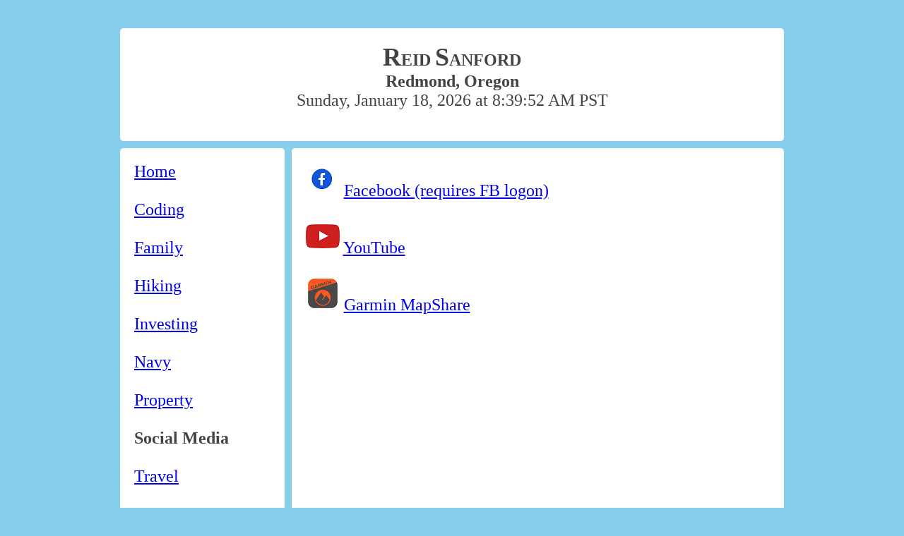

--- FILE ---
content_type: text/html;charset=ISO-8859-1
request_url: https://www.reidsanford.com/home/social
body_size: 1045
content:
<!DOCTYPE html>
<html>
<head>
  <meta charset="ISO-8859-1">
  <link href="https://www.reidsanford.com/style.css" rel="stylesheet"/>
  <link rel="canonical" href="https://www.reidsanford.com/" />
  <link rel="icon" href="https://www.reidsanford.com/home/images/favicon.png">
  <title>Reid Sanford</title>
  <meta name="description" content="Personal website for Reid Sanford.  
    Reid is retired and lives in Redmond, Oregon." />
  <meta name="robots" content="index, archive" />
  <style>
    h1 {text-align: center;}
    h2 {text-align: center;}
  </style>
</head>

<body style="background-color:SkyBlue;">
  <div class="wrapper">
    <header class="header">
      <p align="center">
        <b>
          <span class="biggerfont">R</span>EID
          <span class="biggerfont">S</span>ANFORD
          <br>      
          Redmond, Oregon

</b>

        <br>
        Sunday, January 18, 2026 at 8:39:52 AM PST</p>
    </header><aside class="sidebar">
    
      <a href="/home/main">Home</a><br><br>
      
      <a href="/home/coding">Coding</a><br><br>

      <a href="/home/family">Family</a><br><br>
      
      <a href="/home/hiking">Hiking</a><br><br>
      
      <a href="/home/investing">Investing</a><br><br>

      <a href="/home/navy">Navy</a><br><br>
      
      <a href="/home/property">Property</a><br><br>
      
      <b>Social Media</b><br><br>  
      <!--<a href="social">Social Media</a><br><br>-->

      <a href="/home/travel">Travel</a><br><br>
      
    </aside>
    <article class="content">
      <img src="/home/images/facebook_icon.png" alt="Facebook">&nbsp;<a href="https://www.facebook.com/reid.sanford.7">Facebook (requires FB logon)</a><br><br>
      <img src="/home/images/youtube_icon.png" alt="YouTube">&nbsp;<a href="https://www.youtube.com/channel/UCeVtuAwUR9wNtC8QpDpuntg">YouTube</a><br><br>
      <img src="/home/images/garmin_icon.png" alt="Garmin">&nbsp;<a href="https://share.garmin.com/ReidSanford">Garmin MapShare</a><br><br>
    </article>
<br>
    <footer class="footer">
      <p><font size="3">
        If you have any comments about this web site, you can e-mail me at
          <a href="mailto:webmaster@reidsanford.com">webmaster@reidsanford.com</a>. 
        However, due to the limited number of personnel in our "corporate office"
        (me), I may be unable to provide a direct response.
      </font></p>
      <p align="center">
        <font size="2">Copyright &copy; 2026<b> Reid Sanford</b></font>
      </p>
    </footer>
  </div>
</body>
</html>

--- FILE ---
content_type: text/css
request_url: https://www.reidsanford.com/style.css
body_size: 589
content:
@charset "ISO-8859-1";
*, *:before, *:after {
  box-sizing: border-box;
}

body {
  margin: 40px;
  font-family: 'Open Sans', 'sans-serif';
  background-color: #888;
  color: #fff;
}

html {
  font-family: 'Open Sans', 'sans-serif';
}

input {
  font-family: 'Open Sans', 'sans-serif';
  font-size:24px;
}

.biggerfont { font-size:150%; }

h1, p {
  margin: 0 0 1em 0;
}

.wrapper {
  max-width: 940px;
  margin: 0 20px;
  display: grid;
  grid-gap: 10px;
}

@media screen and (min-width: 500px) {

  /* no grid support? */
  .sidebar {
    float: left;
    width: 19.1489%;
  }

  .content {
    float: right;
    width: 79.7872%;
  }

  .wrapper {
    margin: 0 auto;
    grid-template-columns: 1fr 3fr;
  }
  
  .header, .footer {
    grid-column: 1 / -1;
    /* needed for the floated layout */
    clear: both;
  }

}

.wrapper > * {
  background-color: #fff;
  color: #444;
  border-radius: 5px;
  padding: 20px;
  font-size: 150%;
  /* needed for the floated layout*/
  margin-bottom: 10px;
}

/* We need to set the widths used on floated items back to auto, and remove the bottom margin as when we have grid we have gaps. */
@supports (display: grid) {
  .wrapper > * {
    width: auto;
    margin: 0;
  }
}
